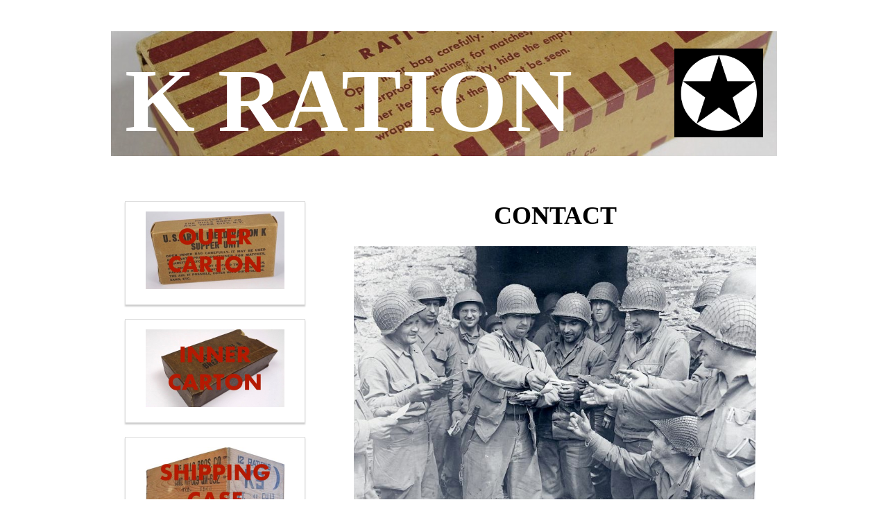

--- FILE ---
content_type: text/html
request_url: http://www.kration.info/contact.html
body_size: 2433
content:
<!DOCTYPE html>
<html xmlns="http://www.w3.org/1999/xhtml" xml:lang="en" lang="en">
	<head>
		<meta charset="utf-8" />
		<meta http-equiv="X-UA-Compatible" content="IE=edge" />
				<title>CONTACT | K RATION | K-RATION</title>
		<meta name="author" content="K-RATION" />
		<meta name="robots" content="all" />
		<meta name="generator" content="Sandvox 2.10.12" />
		<meta name="viewport" content="width=980" />
		<link rel="shortcut icon" type="image/x-icon" href="favicon.ico" />
		<link rel="image_src" href="http://www.kration.info/_Media/link-contact.jpeg" type="image/jpeg" />
		<link rel="canonical" href="http://www.kration.info/contact.html" />
		
		<link rel="stylesheet" type="text/css" href="sandvox_Hydrogen_left/main.css" title="Hydrogen Left Sidebar" />
		<link rel="stylesheet" type="text/css" href="sandvox_Hydrogen_left/print.css" media="print" /><!--[if IE 9]>
		<link rel="stylesheet" type="text/css" href="sandvox_Hydrogen_left/ie9.css" /><![endif]-->
		<!--
		Photo credits for this website's design: <http://www.kration.info/sandvox_Hydrogen_left/Credits.rtf>
		Licensing for this website's design:     <http://www.kration.info/sandvox_Hydrogen_left/License.rtf>
		-->
		
	</head>
	<body class="sandvox has-page-title allow-sidebar has-custom-banner no-navigation no-IR" id="www_kration_info" >
				<div id="page-container">
			<div id="page">
				<div id="page-top" class="has-logo has-title no-tagline">
					<div id="title">
						<a href="./" class="imageLink"><span id="logo-container"><img id="logo" src="_Media/star-in-a-circle-sticker.gif" alt="star-in-a-circle-sticker" width="128" height="128" /></span></a>
						<h1 style="text-align:center;" class="title in"><a href="./"><span class="in"><span style="font-size: 130px; font-family: Futura-CondensedExtraBold; ">K RATION</span></span></a></h1>
					</div><!-- title -->
					<div id="sitemenu-container">
						
					</div> <!-- sitemenu-container -->
				</div> <!-- page-top -->
				<div class="clear below-page-top"></div>
				<div id="page-content" class="no-navigation">
					<div id="sidebar-container">
						<div id="sidebar">
							<div id="sidebar-top"></div>
							<div id="sidebar-content">
								<h3 class="hidden">Sidebar<a rel="nofollow" href="#main">[Skip]</a></h3>
								<div class="pagelet bordered untitled i1 o">
									<div class="pagelet-body">
										<div class="ImageElement">
											<div class="photo">
												<div>
													<!-- sandvox.ImageElement --><a href="outer-carton.html" class="imageLink"><img src="_Media/link-outer-carton_med_hr.jpeg" alt="link OUTER CARTON" width="200" height="112" /></a>
													<!-- /sandvox.ImageElement --></div>
											</div>
										</div>
									</div>
								</div>
								<div class="pagelet bordered untitled i2 e">
									<div class="pagelet-body">
										<div class="ImageElement">
											<div class="photo">
												<div>
													<!-- sandvox.ImageElement --><a href="inner-carton.html" class="imageLink"><img src="_Media/link-inner-carton_med_hr.jpeg" alt="link INNER CARTON" width="200" height="112" /></a>
													<!-- /sandvox.ImageElement --></div>
											</div>
										</div>
									</div>
								</div>
								<div class="pagelet bordered untitled i3 o">
									<div class="pagelet-body">
										<div class="ImageElement">
											<div class="photo">
												<div>
													<!-- sandvox.ImageElement --><a href="shipping-case.html" class="imageLink"><img src="_Media/link-shipping-case_med_hr.jpeg" alt="link SHIPPING CASE" width="200" height="112" /></a>
													<!-- /sandvox.ImageElement --></div>
											</div>
										</div>
									</div>
								</div>
								<div class="pagelet bordered untitled i4 e">
									<div class="pagelet-body">
										<div class="ImageElement">
											<div class="photo">
												<div>
													<!-- sandvox.ImageElement --><a href="original-k-rations.html" class="imageLink"><img src="_Media/link-original-k-rations_med_hr.jpeg" alt="link ORIGINAL K RATIONS" width="200" height="112" /></a>
													<!-- /sandvox.ImageElement --></div>
											</div>
										</div>
									</div>
								</div>
								<div class="pagelet bordered untitled i5 o">
									<div class="pagelet-body">
										<div class="ImageElement">
											<div class="photo">
												<div>
													<!-- sandvox.ImageElement --><a href="biscuits-2.html" class="imageLink"><img src="_Media/link-biscuits_med_hr.jpeg" alt="link BISCUITS" width="200" height="112" /></a>
													<!-- /sandvox.ImageElement --></div>
											</div>
										</div>
									</div>
								</div>
								<div class="pagelet bordered untitled i6 e">
									<div class="pagelet-body">
										<div class="ImageElement">
											<div class="photo">
												<div>
													<!-- sandvox.ImageElement --><a href="beverages.html" class="imageLink"><img src="_Media/link-beverages_med_hr.jpeg" alt="link BEVERAGES" width="200" height="112" /></a>
													<!-- /sandvox.ImageElement --></div>
											</div>
										</div>
									</div>
								</div>
								<div class="pagelet bordered untitled i7 o">
									<div class="pagelet-body">
										<div class="ImageElement">
											<div class="photo">
												<div>
													<!-- sandvox.ImageElement --><a href="sugar.html" class="imageLink"><img src="_Media/link-sugar_med_hr.jpeg" alt="link SUGAR" width="200" height="112" /></a>
													<!-- /sandvox.ImageElement --></div>
											</div>
										</div>
									</div>
								</div>
								<div class="pagelet bordered untitled i8 e">
									<div class="pagelet-body">
										<div class="ImageElement">
											<div class="photo">
												<div>
													<!-- sandvox.ImageElement --><a href="malted-milk-dextroseand.html" class="imageLink"><img src="_Media/link-malted-milk-dextrose_med_hr.jpeg" alt="link MALTED MILK-DEXTROSE" width="200" height="112" /></a>
													<!-- /sandvox.ImageElement --></div>
											</div>
										</div>
									</div>
								</div>
								<div class="pagelet bordered untitled i9 o">
									<div class="pagelet-body">
										<div class="ImageElement">
											<div class="photo">
												<div>
													<!-- sandvox.ImageElement --><a href="fruit-bar.html" class="imageLink"><img src="_Media/link-fruit-bar_med_hr.jpeg" alt="link FRUIT BAR" width="200" height="112" /></a>
													<!-- /sandvox.ImageElement --></div>
											</div>
										</div>
									</div>
								</div>
								<div class="pagelet bordered untitled i10 e">
									<div class="pagelet-body">
										<div class="ImageElement">
											<div class="photo">
												<div>
													<!-- sandvox.ImageElement --><a href="d-bar-sweet-chocolateand.html" class="imageLink"><img src="_Media/link-chocolate_med_hr.jpeg" alt="link CHOCOLATE" width="200" height="112" /></a>
													<!-- /sandvox.ImageElement --></div>
											</div>
										</div>
									</div>
								</div>
								<div class="pagelet bordered untitled i11 o">
									<div class="pagelet-body">
										<div class="ImageElement">
											<div class="photo">
												<div>
													<!-- sandvox.ImageElement --><a href="caramels.html" class="imageLink"><img src="_Media/link-caramels_med_hr.jpeg" alt="link CARAMELS" width="200" height="112" /></a>
													<!-- /sandvox.ImageElement --></div>
											</div>
										</div>
									</div>
								</div>
								<div class="pagelet bordered untitled i12 e">
									<div class="pagelet-body">
										<div class="ImageElement">
											<div class="photo">
												<div>
													<!-- sandvox.ImageElement --><a href="chewing-gum.html" class="imageLink"><img src="_Media/link-chewing-gum_med_hr.jpeg" alt="link CHEWING GUM" width="200" height="112" /></a>
													<!-- /sandvox.ImageElement --></div>
											</div>
										</div>
									</div>
								</div>
								<div class="pagelet bordered untitled i13 o">
									<div class="pagelet-body">
										<div class="ImageElement">
											<div class="photo">
												<div>
													<!-- sandvox.ImageElement --><a href="canned-product.html" class="imageLink"><img src="_Media/link-can-products_med_hr.jpeg" alt="link CAN PRODUCTS" width="200" height="112" /></a>
													<!-- /sandvox.ImageElement --></div>
											</div>
										</div>
									</div>
								</div>
								<div class="pagelet bordered untitled i14 e">
									<div class="pagelet-body">
										<div class="ImageElement">
											<div class="photo">
												<div>
													<!-- sandvox.ImageElement --><a href="cigarettes-and-matches.html" class="imageLink"><img src="_Media/link-cigarettes_med_hr.jpeg" alt="link CIGARETTES" width="200" height="112" /></a>
													<!-- /sandvox.ImageElement --></div>
											</div>
										</div>
									</div>
								</div>
								<div class="pagelet bordered untitled i15 o">
									<div class="pagelet-body">
										<div class="ImageElement">
											<div class="photo">
												<div>
													<!-- sandvox.ImageElement --><a href="non-food-items.html" class="imageLink"><img src="_Media/link-non-food_med_hr.jpeg" alt="link NON-FOOD" width="200" height="112" /></a>
													<!-- /sandvox.ImageElement --></div>
											</div>
										</div>
									</div>
								</div>
								<div class="pagelet bordered untitled i16 e">
									<div class="pagelet-body">
										<div class="ImageElement">
											<div class="photo">
												<div>
													<!-- sandvox.ImageElement --><a href="partial-dinner-units.html" class="imageLink"><img src="_Media/link-partial-dinner-unit_med_hr.jpeg" alt="link PARTIAL DINNER UNIT" width="200" height="112" /></a>
													<!-- /sandvox.ImageElement --></div>
											</div>
										</div>
									</div>
								</div>
								<div class="pagelet bordered untitled i17 o">
									<div class="pagelet-body">
										<div class="ImageElement">
											<div class="photo">
												<div>
													<!-- sandvox.ImageElement --><a href="d-ration.html" class="imageLink"><img src="_Media/link-d-ration_med_hr.jpeg" alt="link D RATION" width="200" height="112" /></a>
													<!-- /sandvox.ImageElement --></div>
											</div>
										</div>
									</div>
								</div>
								<div class="pagelet bordered untitled i18 e">
									<div class="pagelet-body">
										<div class="ImageElement">
											<div class="photo">
												<div>
													<!-- sandvox.ImageElement --><a href="c-ration.html" class="imageLink"><img src="_Media/link-c-ration-2_med_hr.jpeg" alt="link C RATION 2" width="200" height="112" /></a>
													<!-- /sandvox.ImageElement --></div>
											</div>
										</div>
									</div>
								</div>
								<div class="pagelet bordered untitled i19 o">
									<div class="pagelet-body">
										<div class="ImageElement">
											<div class="photo">
												<div>
													<!-- sandvox.ImageElement --><a href="c-ration-b-unit-list.html" class="imageLink"><img src="_Media/c-ration-b-unit_med_hr.jpeg" alt="c ration B unit" width="200" height="99" /></a>
													<!-- /sandvox.ImageElement --></div>
											</div>
										</div>
									</div>
								</div>
								<div class="pagelet bordered untitled i20 e">
									<div class="pagelet-body">
										<div class="ImageElement">
											<div class="photo">
												<div>
													<!-- sandvox.ImageElement --><a href="x-ration.html" class="imageLink"><img src="_Media/link-x-ration_med_hr.jpeg" alt="link X RATION" width="200" height="112" /></a>
													<!-- /sandvox.ImageElement --></div>
											</div>
										</div>
									</div>
								</div>
								<div class="pagelet bordered untitled i21 o last-item">
									<div class="pagelet-body">
										<div class="ImageElement">
											<div class="photo">
												<div>
													<!-- sandvox.ImageElement --><a href="reproductions.html" class="imageLink"><img src="_Media/link-reproductions_med_hr.jpeg" alt="link REPRODUCTIONS" width="200" height="112" /></a>
													<!-- /sandvox.ImageElement --></div>
											</div>
										</div>
									</div>
								</div>
							</div> <!-- sidebar-content -->
							<div id="sidebar-bottom"></div>
						</div> <!-- sidebar -->
					</div> <!-- sidebar-container -->
					<div id="main">
						<div id="main-top"></div>
						<div id="main-content">
							<h2 style="text-align:center;" class="title"><span class="in"><span style="color: rgb(0, 0, 0); font-size: 36px; font-family: Futura-CondensedExtraBold;">CONTACT</span></span></h2>
							<div class="article">
								<div class="article-content">
									<div class="RichTextElement">
										<div>
											<div class="first graphic-container wide center ImageElement">
												<div class="graphic">
													<div class="figure-content">
														<!-- sandvox.ImageElement --><img src="_Media/contact-2_med_hr.jpeg" alt="contact" width="580" height="433" />
														<!-- /sandvox.ImageElement --></div>
												</div>
											</div><p style="text-align: justify;"><span style="font-size: 16px; font-family: Georgia;">If you have any questions or would like to comment one something, please feel free to drop a line.</span></p><p style="text-align: justify;"><span style="font-size: 16px; font-family: Georgia;"><strong>info@kration.info</strong></span></p><p style="text-align: justify;"><span style="font-size: 16px; font-family: Georgia;"><u>At the moment the email service of this site is experiencing some problems. You can still send an email, but I will respond thru my personal email (charrybogert@)</u></span></p><p style="text-align: justify;"><span style="font-size: 16px; font-family: Georgia;">Thanks!</span></p><p style="text-align: justify;"><span style="font-size: 16px; font-family: Georgia;">Harry</span></p>
											
										</div>
									</div>
								</div> <!-- /article-content -->
								<div class="article-info">
								</div> <!-- /article-info -->
							</div> <!-- /article -->
						</div> <!-- main-content -->
						<div id="main-bottom"></div>
					</div> <!-- main -->
				</div> <!-- content -->
				<div class="clear below-content"></div>
				<div id="page-bottom">
					<div id="page-bottom-contents">
						<div><span style="font-size: 12px; font-family: Futura;"><strong>info@kration.info</strong></span></div>
						<div class="hidden"> <a rel="nofollow" href="#title">[Back To Top]</a></div>
					</div>
				</div> <!-- page-bottom -->
			</div> <!-- container -->
			<div id="extraDiv1"><span></span></div><div id="extraDiv2"><span></span></div><div id="extraDiv3"><span></span></div><div id="extraDiv4"><span></span></div><div id="extraDiv5"><span></span></div><div id="extraDiv6"><span></span></div>
		</div> <!-- specific body type -->
		<script src="//ajax.aspnetcdn.com/ajax/jQuery/jquery-1.9.1.min.js"></script>
		<script>
		if (typeof jQuery === 'undefined') document.write('<scr'+'ipt src="_Resources/jquery-1.9.1.min.js"></scr'+'ipt>');
		</script>
		
		
	</body>
</html>